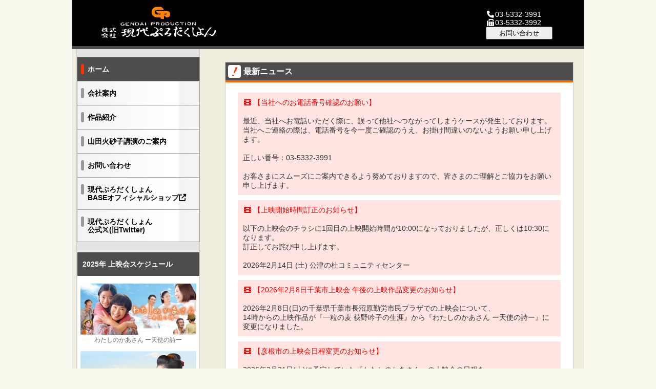

--- FILE ---
content_type: text/html; charset=UTF-8
request_url: https://gendaipro.jp/
body_size: 48582
content:
<!DOCTYPE HTML>
<html lang="ja">

<head>
  <!--<meta charset="UTF-8">-->
  <meta http-equiv="Content-Type" content="text/html; charset=UTF-8" />
  <!-- ↓ページタイトル↓ -->
  <title>現代ぷろだくしょん</title>

  <!-- ↓検索エンジン用ここから↓ -->
  <meta name="Description"
    content="現代ぷろだくしょんは全国で映画の上映を行っております。その他にも全国各地ホール・学校での上映・講演実績も豊富です。ご不明な点、ご質問等ございましたらお気軽にご連絡下さい。最新作『わたしのかあさん ー天使の詩ー』">
  <meta name="Keywords"
    content="映画,はだしのゲン,母,小林多喜二の母の物語,山本慈昭,望郷の鐘,満蒙開拓団,明日の希望,高江常男,大地の詩,留岡幸助,筆子その愛,石井のおとうさん,石井十次,エンジェルがとんだ日,上映,山田典吾,山田火砂子,蟹工船,村八分,燃える上海,芸者秀駒,真夏の暗黒,夜の鼓,太陽を射るもの,日本の海野歌,ベトナム平和へのたたかい,ハンザキ大明神,太陽の詩,春男の翔んだ空,茗荷村見聞記,山下清,裸の大将放浪記,ユッコの贈りもの,もうひとつの少年期,白い町ヒロシマ,ママ、ごめんねーあっこちゃんの日記ー,死線を越えて,賀川豊彦,一粒の麦の生涯,荻野吟子,われ弱ければ矢嶋楫子伝,矢嶋楫子">
  <!-- ↑検索エンジン用ここまで↑-->
  <link rel="stylesheet" href="common/css/font-awesome.min.css">
  <!--<link rel="stylesheet" href="https://use.fontawesome.com/releases/v5.15.2/css/all.css"
    integrity="sha384-vSIIfh2YWi9wW0r9iZe7RJPrKwp6bG+s9QZMoITbCckVJqGCCRhc+ccxNcdpHuYu" crossorigin="anonymous">-->
  <link rel="stylesheet" href="https://cdnjs.cloudflare.com/ajax/libs/font-awesome/6.5.1/css/all.min.css" integrity="sha512-DTOQO9RWCH3ppGqcWaEA1BIZOC6xxalwEsw9c2QQeAIftl+Vegovlnee1c9QX4TctnWMn13TZye+giMm8e2LwA==" crossorigin="anonymous" referrerpolicy="no-referrer" />
  <link rel="stylesheet" href="common/css/modaal.min.css">
  <link rel="stylesheet" href="common/css/common.css" type="text/css">
  <link rel="stylesheet" href="common/css/index.css" type="text/css">
  <link rel="stylesheet" href="common/css/style_screening.css" type="text/css">
  <script type="text/javascript" src="common/js/jquery.min.js"></script>
  <script type="text/javascript" src="common/js/jquery.flatheights.js"></script>
  <script type="text/javascript" src="common/js/modaal.min.js"></script>
  <script src="common/js/common.js"></script>
  <script>
    jQuery(function () {
      $('#pickUp article').flatHeights();
    });
  </script>
  <!-- ↓テーブルの行ごとリンクをクリック↓ -->
  <script>
    jQuery(function ($) {

      //data-hrefの属性を持つtrを選択しclassにclickableを付加
      $('tr[data-href]').addClass('clickable')

        //クリックイベント
        .click(function (e) {

          //e.targetはクリックした要素自体、それがa要素以外であれば
          if (!$(e.target).is('a')) {

            //その要素の先祖要素で一番近いtrの
            //data-href属性の値に書かれているURLに遷移する
            window.location = $(e.target).closest('tr').data('href');
          }
        });
    });

  </script>
  <style>
    .bokyo-img:hover {
      opacity: 0.6;
    }

    .haha-img a img:hover {
      opacity: 0.6;
    }

    .flex {
      display: flex;
      flex-wrap: wrap;
      justify-content: center;
    }

    #release-haha img {
      width: 670px;
    }

    #release-haha article {
      margin-bottom: 15px;
      color: #333;
      padding: 10px;
    }

    #release-haha article p {
      color: #333;
    }

    .hahaLogo {
      width: 90%;
      max-width: 960px;
    }
  </style>
  <!--[if lt IE 9]>
<script src="common/js/html5shiv.js"></script>
<![endif]-->
  <!-- Global site tag (gtag.js) - Google Analytics -->
  <script async src="https://www.googletagmanager.com/gtag/js?id=UA-149596923-1"></script>
  <script>
    window.dataLayer = window.dataLayer || [];
    function gtag() { dataLayer.push(arguments); }
    gtag('js', new Date());

    gtag('config', 'UA-149596923-1');
  </script>

</head>

<body id="top">
  <script>
    (function (i, s, o, g, r, a, m) {
      i['GoogleAnalyticsObject'] = r;
      i[r] = i[r] || function () {
        (i[r].q = i[r].q || []).push(arguments)
      }, i[r].l = 1 * new Date();
      a = s.createElement(o),
        m = s.getElementsByTagName(o)[0];
      a.async = 1;
      a.src = g;
      m.parentNode.insertBefore(a, m)
    })(window, document, 'script', 'https://www.google-analytics.com/analytics.js', 'ga');

    ga('create', 'UA-76819050-1', 'auto');
    ga('send', 'pageview');
  </script>
  <div id="fb-root"></div>
  <script>
    (function (d, s, id) {
      var js, fjs = d.getElementsByTagName(s)[0];
      if (d.getElementById(id)) return;
      js = d.createElement(s);
      js.id = id;
      js.src = "//connect.facebook.net/ja_JP/sdk.js#xfbml=1&version=v2.3";
      fjs.parentNode.insertBefore(js, fjs);
    }(document, 'script', 'facebook-jssdk'));
  </script>
  <noscript>
    <p id="noscript">このWebサイトはJavaScriptを使用しています。
      <!--[if lt IE 9]><br>
Internet Explorer 7／8をお使いの方はJavaScriptをオンにしてご覧ください。<![endif]-->
    </p>
  </noscript>

      <header>
        <!-- ↓ロゴ画像↓ -->
        <h1><a href="index.html"><img src="img/logo2113-Opt-Opt.gif" alt="Gendai Production" width="242" height="79"></a></h1>

        <!-- ↓キャッチコピー↓ -->
        <p><i class="fa fa-fw fa-phone "></i>03-5332-3991
            <br>
            <i class="fa fa-fw fa-fax "></i>03-5332-3992
            <br>
            <a href="contacts.html">
                <button>お問い合わせ</button>
            </a>
        </p>
    </header>
  <div id="contents">

    <!-- ↓最新ニュースここから↓ -->
    <section id="new_news">
      <!-- ↓↓ニュースの見出し↓↓ -->
      <h1>最新ニュース</h1>
      <!-- ↓↓ニュースの説明↓↓ -->
      <p style="color: #333; background-color: #FFE4E1; padding: 10px; width: 90%;"><span style="color: #ee0000;"><i
          class="fa fa-fw fa-film fa-fw"></i> 【当社へのお電話番号確認のお願い】</span><br><br>
         最近、当社へお電話いただく際に、誤って他社へつながってしまうケースが発生しております。<br>
        当社へご連絡の際は、電話番号を今一度ご確認のうえ、お掛け間違いのないようお願い申し上げます。<br><br>
        正しい番号：03-5332-3991<br><br>
        お客さまにスムーズにご案内できるよう努めておりますので、皆さまのご理解とご協力をお願い申し上げます。
      </p>
      <p style="color: #333; background-color: #FFE4E1; padding: 10px; width: 90%;"><span style="color: #ee0000;"><i
          class="fa fa-fw fa-film fa-fw"></i> 【上映開始時間訂正のお知らせ】</span><br><br>
          以下の上映会のチラシに1回目の上映開始時間が10:00になっておりましたが、正しくは10:30になります。<br>
          訂正してお詫び申し上げます。<br><br>
          2026年2月14日 (土) 公津の杜コミュニティセンター<br>
      </p>
      <p style="color: #333; background-color: #FFE4E1; padding: 10px; width: 90%;"><span style="color: #ee0000;"><i
          class="fa fa-fw fa-film fa-fw"></i> 【2026年2月8日千葉市上映会 午後の上映作品変更のお知らせ】</span><br><br>
          2026年2月8日(日)の千葉県千葉市長沼原勤労市民プラザでの上映会について、<br>
          14時からの上映作品が『一粒の麦 荻野吟子の生涯』から『わたしのかあさん ー天使の詩ー』に変更になりました。
          <br>
      </p>
      <p style="color: #333; background-color: #FFE4E1; padding: 10px; width: 90%;"><span style="color: #ee0000;"><i
          class="fa fa-fw fa-film fa-fw"></i> 【彦根市の上映会日程変更のお知らせ】</span><br><br>
          2026年2月21日(土)に予定していた『わたしのかあさん』の上映会の日程を<br>
          2026年5月8日(金)に変更いたしました。会場と上映時間の変更はございません。
          <br>
      </p>
      <!--<p style="color: #333; background-color: #FFE4E1; padding: 10px; width: 90%;"><span style="color: #ee0000;"><i
          class="fa fa-fw fa-film fa-fw"></i> 【『わたしのかあさん ー天使の詩ー』製作協力券のご利用期限について】</span><br><br>
          『わたしのかあさん ー天使の詩ー』製作協力券をご購入いただいたお客様へ<br><br>
          『わたしのかあさん ー天使の詩ー』製作協力券のご利用期限は券に印刷されている通り発行から原則1年となっておりますが、弊社代表の急逝等による社内事情により、特別にご利用期限を2025年4月30日まで延長いたしました。<br>ご利用期限内でのご鑑賞をお願いいたします。          
      </p>-->
      <p style="color: #ee0000; background-color: #FFE4E1; padding: 10px; width: 90%;"><i
          class="fa fa-fw fa-film fa-fw"></i> 【映画『わたしのかあさん ー天使の詩ー』全国共通前売券の販売について】<br><br>
        <a href="https://gendaipro.official.ec/items/77981263" target="_blank" "IE=edge" rel="noopener">弊社のBASEオフィシャルショップ</a>にて販売しております。
      </p>
      <p style="color: #333; background-color: #FFE4E1; padding: 10px; width: 90%;"><span style="color: #00008B;"><i
          class="fa fa-fw fa-film fa-fw"></i> 【東京新聞・朝日新聞に山田火砂子監督の追悼記事が掲載されました】</span><br><br>
          2025年4月11日付『東京新聞』に山田火砂子監督の追悼記事が掲載されました。<br><br>
        <a href="https://www.tokyo-np.co.jp/article/397574" target="_blank" "IE=edge" rel="noopener">苛烈な空襲を生き延び、多くの社会派映画を…山田火砂子監督が生前語った使命感　「やっぱり語り継がなきゃ」</a><br><br>
        2025年5月10日付『朝日新聞』に山田火砂子監督の追悼記事が掲載されました。<br><br>
        <a href="https://www.asahi.com/articles/DA3S16211474.html?iref=pc_rensai_long_51_article" target="_blank" "IE=edge" rel="noopener">（惜別）山田火砂子さん　映画監督</a><br><br>
      </p>
        <!--<p style="color: #ee0000; background-color: #FFE4E1; padding: 10px; width: 90%;"><i
          class="fa fa-fw fa-film fa-fw"></i>
        【映画『わたしのかあさん ー天使の詩ー』完成披露試写会@中野ZERO】</p>
        <div class="mymom_inner">
          <figure class="mymom_img">
            <a href="common/img/preview240202_01.png" class="gallery"><img src="common/img/preview240202_01.png" width="100%" height="auto" alt="試写会画像"></a><br>
            <a href="common/img/preview240202_02.png" class="gallery"><img src="common/img/preview240202_02.png" width="100%" height="auto" alt="試写会画像"></a><br>
            <figcaption>※画像をクリックすると拡大します</figcaption>
          </figure>
          <p class="mymom_text">
            新作映画『わたしのかあさん ー天使の詩ー』の完成披露試写会が2024年2月2日に東京都・なかのZERO小ホールにて行われました。<br><br>
            山田火砂子監督やキャストの寺島しのぶさん、常盤貴子さん、落井実結子さん、東ちづるさん、山田邦子さん、窪塚俊介さん、小倉蒼蛙さん、磯村みどりさん、松木路子さん、町田萌香さん、棚橋美紀さん、神谷たえさんら俳優陣や、作品にも出演した障害のある子どもたちや出演者が登壇しました。<br><br>
            10:30、14:30、18:30の計3回の上映で1000人を超えるお客様にご来場いただき、盛況のうちに完成披露試写会を終えることができました。<br>
            この場を借りて厚く御礼申し上げます。
          </p>
        </div>-->
      <p style="color: #00008B; background-color: #FFE4E1; padding: 10px; width: 90%;"><i
          class="fa fa-fw fa-film fa-fw"></i>
        【2026年1月の関東地方の上映会のお知らせ】<br><br>
        作品表示なし:新作『わたしのかあさん ー天使の詩ー』<br><br>
        1月29日(木) 埼玉県さいたま市 レイボックホール(市民会館おおみや)<br>
        10:30〜/14:00〜<br><br>
        1月31日(土) 栃木県足利市 あしかがフラワーパークプラザ(足利市民プラザ)小ホール<br>
        10:30〜/14:00〜<br><br>
        開場は上映開始30分前を予定しております。<br><br>
      </p>
      <p style="color: #00008B; background-color: #FFE4E1; padding: 10px; width: 90%;"><i
          class="fa fa-fw fa-film fa-fw"></i>
        【2026年2月の関東地方の上映会のお知らせ】<br><br>
        作品表示なし:新作『わたしのかあさん ー天使の詩ー』<br><br>
        2月1日(日) 群馬県富岡市 富岡市生涯学習センター ホール<br>
        10:30〜/14:00〜<br><br>
        2月3日(火) 東京都荒川区 日暮里サニーホール コンサートサロン<br>
        10:30〜/14:00〜<br><br>
        2月6日(金) 神奈川県横浜市 吉野町市民プラザ4階ホール<br>
        10:30〜/14:00〜<br><br>
        2月8日(日) 千葉県千葉市 長沼原勤労市民プラザ 多目的ホール<br>
        10:30〜/14:00〜<span style="color: #ee0000;">『わたしのかあさん』
        (※『一粒の麦』から変更になりました。)</span><br><br>
        2月11日(水・祝) 千葉県千葉市 幕張勤労市民プラザ 多目的ホール<br>
        10:30〜/14:00〜<br><br>
        2月14日(土) 千葉県成田市 公津の杜コミュニティセンター<br>
        MORI×MORIホール(多目的ホール)<br>
        10:30〜/14:00〜<br><br>
        2月18日(水) 東京都あきる野市 トラストルピア(あきる野ルピア)ルピアホール<br>
        10:30〜/14:00〜<br><br>
        2月21日(土) 神奈川県三浦市 三浦市民ホール(三崎フィッシャリーナ・ウォーフうらり)<br>
        10:30〜/14:00〜<br><br>
        2月23日(月・祝) 埼玉県本庄市 本庄ガスECOはにぽんプラザ 多目的ホール<br>
        10:30〜/14:00〜<br><br>
        2月28日(土) 千葉県旭市 千葉県東総文化会館 小ホール<br>
        10:30〜/14:00〜<br><br>
        開場は上映開始30分前を予定しております。<br><br>
      </p>
      <p style="color: #00008B; background-color: #FFE4E1; padding: 10px; width: 90%;"><i
          class="fa fa-fw fa-film fa-fw"></i>
        【2026年3月の関東地方の上映会のお知らせ】<br><br>
        作品表示なし:新作『わたしのかあさん ー天使の詩ー』<br><br>
        3月3日(火) 東京都江東区 亀戸文化センター 大研修室<br>
        10:30〜/14:00〜<br><br>
        3月11日(水) 東京都杉並区 座・高円寺 (杉並区立杉並芸術会館) 阿波おどりホール<br>
        10:30〜/14:00〜<br><br>
        3月16日(月) 東京都江東区 深川江戸資料館 レクホール<br>
        10:30〜/14:00〜<br><br>
        3月26日(木) 東京都渋谷区 YCC代々木八幡コミュニティセンター<br>
        10:30〜/14:00〜<br><br>
        開場は上映開始30分前を予定しております。<br><br>
      </p>
      <p style="color: #00008B; background-color: #FFE4E1; padding: 10px; width: 90%;"><i
          class="fa fa-fw fa-film fa-fw"></i>
        【三重県松阪市・伊勢市 **新作『わたしのかあさん ー天使の詩ー』上映会**のお知らせ】<br><br>
        2026年3月7日(土)と8日(土)に三重県松阪市と伊勢市で上映会をいたします。<br><br>
        3月7日(土) 松阪市 農業屋コミュニティ文化センター ホール<br>
        10:30〜/14:00〜<br><br>
        3月8日(土) 伊勢市ハートプラザみその 多目的ホール<br>
        10:30〜/14:00〜<br><br>
        開場は上映開始30分前を予定しております。<br><br>
      </p>
      <p style="color: #00008B; background-color: #FFE4E1; padding: 10px; width: 90%;"><i
          class="fa fa-fw fa-film fa-fw"></i>
        【長野県駒ヶ根市・岡谷市・上田市 **新作『わたしのかあさん ー天使の詩ー』上映会**のお知らせ】<br><br>
        2026年3月20日(金)〜22日(日)に長野県駒ヶ根市と岡谷市と上田市で上映会をいたします。<br><br>
        3月20日(金) 駒ヶ根市地域交流センター(赤穂公民館) ホール(講堂)<br>
        10:30〜/14:00〜<br><br>
        3月21日(土) 岡谷市文化会館(カラノホール) 小ホール<br>
        10:30〜/14:00〜<br><br>
        3月22日(日) 上田市交流文化芸術センター(サントミューゼ) 小ホール<br>
        10:30〜/14:00〜<br><br>
        開場は上映開始30分前を予定しております。<br><br>
      </p>
      <p style="color: #00008B; background-color: #FFE4E1; padding: 10px; width: 90%;"><i
          class="fa fa-fw fa-film fa-fw"></i>
        【三重県鈴鹿市・四日市市 **新作『わたしのかあさん ー天使の詩ー』上映会**のお知らせ】<br><br>
        2026年3月28日(土)と29日(日)に三重県鈴鹿市と四日市市で上映会をいたします。<br><br>
        3月28日(土) 鈴鹿市労働福祉会館 大会議室<br>
        10:00〜/13:00〜<br><br>
        3月29日(日) 四日市地域総合会館 あさけプラザ ホール<br>
        10:30〜/14:00〜<br><br>
        開場は上映開始30分前を予定しております。<br><br>
      </p>
      <p style="color: #00008B; background-color: #FFE4E1; padding: 10px; width: 90%;"><i
          class="fa fa-fw fa-film fa-fw"></i>
        【愛知県名古屋市・岐阜県大垣市 **新作『わたしのかあさん ー天使の詩ー』上映会**のお知らせ】<br><br>
        2026年4月4日(土)と5日(日)に愛知県名古屋市と岐阜県大垣市で上映会をいたします。<br><br>
        4月4日(土) 愛知県名古屋市 港文化小劇場 ホール<br>
        10:30〜/14:00〜<br><br>
        4月5日(日) 岐阜県大垣市 ソフトピアジャパンセンター セミナーホール<br>
        10:30〜/14:00〜<br><br>
        開場は上映開始30分前を予定しております。<br><br>
      </p>
      <p style="color: #00008B; background-color: #FFE4E1; padding: 10px; width: 90%;"><i
          class="fa fa-fw fa-film fa-fw"></i>
        【石川県金沢市の上映会のお知らせ】<br><br>
        2026年4月10日(金)〜12日(日)に石川県金沢市で上映会をいたします。<br><br>
        4月10日(金) 金沢市アートホール<br>
        10:30〜『われ弱ければ 矢嶋楫子伝』/14:00〜『わたしのかあさん ー天使の詩ー』<br><br>
        4月11日(土) 金沢市アートホール<br>
        10:30〜『わたしのかあさん ー天使の詩ー』/14:00〜『一粒の麦 荻野吟子の生涯』<br><br>
        4月12日(日) 金沢市アートホール<br>
        10:30〜『わたしのかあさん ー天使の詩ー』/14:00〜『われ弱ければ 矢嶋楫子伝』<br><br>
        開場は上映開始30分前を予定しております。<br><br>
      </p>
      <p style="color: #00008B; background-color: #FFE4E1; padding: 10px; width: 90%;"><i
          class="fa fa-fw fa-film fa-fw"></i>
        【島根県出雲市・松江市 **新作『わたしのかあさん ー天使の詩ー』上映会**のお知らせ】<br><br>
        2026年4月17日(金)〜19日(日)に島根県出雲市と松江市で上映会をいたします。<br><br>
        4月17日(金) 松江市 松江市市民活動センター 交流ホール<br>
        14:00〜<br><br>
        4月18日(土) 出雲市 ビッグハート出雲 白のホール<br>
        10:30〜/14:00〜<br><br>
        4月19日(日) 松江市 島根県立産業交流会館 くにびきメッセ 小ホール<br>
        10:30〜/14:00〜<br><br>
        開場は上映開始30分前を予定しております。<br><br>
      </p>
      <p style="color: #00008B; background-color: #FFE4E1; padding: 10px; width: 90%;"><i
          class="fa fa-fw fa-film fa-fw"></i>
        【2026年4月以降の関東地方の上映会のお知らせ】<br><br>
        作品表示なし:新作『わたしのかあさん ー天使の詩ー』<br><br>
        4月1日(水) 東京都新宿区 新宿区立新宿文化センター 小ホール<br>
        14:00〜<br><br>
        4月23日(木) 東京都江戸川区 葛西区民館 ホール<br>
        10:30〜/14:00〜<br><br>
        4月25日(土) 栃木県鹿沼市 かぬまケーブルテレビホール(鹿沼市民文化センター) 小ホール<br>
        10:30〜/14:00〜<br><br>
        4月28日(火) 東京都杉並区 久我山会館 ホール<br>
        10:30〜/14:00〜『母 小林多喜二の母の物語』<br><br>
        5月23日(土) 東京都国立市 FSXホール (くにたち市民芸術小ホール) ホール<br>
        10:30〜/14:00〜<br><br>
        開場は上映開始30分前を予定しております。<br><br>
      </p>
      <p style="color: #00008B; background-color: #FFE4E1; padding: 10px; width: 90%;"><i
          class="fa fa-fw fa-film fa-fw"></i>
        【滋賀県彦根市・愛知県名古屋市・岐阜県多治見市 **新作『わたしのかあさん ー天使の詩ー』上映会**のお知らせ】<br><br>
        2026年5月8日(金)〜10日(日)に滋賀県彦根市と愛知県名古屋と岐阜県多治見市で上映会をいたします。<br><br>
        5月8日(金) 滋賀県彦根市 ひこね市文化プラザ メッセホール<br>
        (※2月21日から変更になりました。)<br>
        10:30〜/14:00〜<br><br>
        5月9日(土) 愛知県名古屋市 西文化小劇場 ホール<br>
        10:30〜/14:00〜<br><br>
        5月10日(日) 岐阜県多治見市 ヤマカまなびパーク 多治見市学習館 多目的ホール<br>
        10:30〜/14:00〜<br><br>
        開場は上映開始30分前を予定しております。<br><br>
      </p>
      <p style="color: #00008B; background-color: #FFE4E1; padding: 10px; width: 90%;"><i
          class="fa fa-fw fa-film fa-fw"></i>
        【山形県酒田市・天童市 **新作『わたしのかあさん ー天使の詩ー』上映会**のお知らせ】<br><br>
        2026年5月16日(土)と17日(日)に山形県酒田市と天童市で上映会をいたします。<br><br>
        5月16日(土) 酒田市 希望ホール(酒田市民会館) 小ホール<br>
        10:30〜/14:00〜<br><br>
        5月17日(日) 天童市 天童市市民会館 ホール<br>
        10:30〜/14:00〜<br><br>
        開場は上映開始30分前を予定しております。<br><br>
      </p>
      <p style="color: #00008B; background-color: #FFE4E1; padding: 10px; width: 90%;"><i
          class="fa fa-fw fa-film fa-fw"></i>
        【愛知県春日井市・静岡県浜松市 **新作『わたしのかあさん ー天使の詩ー』上映会**のお知らせ】<br><br>
        2026年5月30日(土)と31日(日)に愛知県春日井市と静岡県浜松市で上映会をいたします。<br><br>
        5月30日(土) 愛知県春日井市 文化フォーラム春日井 視聴覚ホール<br>
        10:30〜/14:00〜<br><br>
        5月31日(日) 静岡県浜松市 浜松市浜北文化センター 大会議室<br>
        14:00〜<br><br>
        開場は上映開始30分前を予定しております。<br><br>
      </p>
      <p style="color: #00008B; background-color: #FFE4E1; padding: 10px; width: 90%;"><i
          class="fa fa-fw fa-film fa-fw"></i>
        【長野県長野市・小諸市 **新作『わたしのかあさん ー天使の詩ー』『大地の詩』上映会**のお知らせ】<br><br>
        2026年6月6日(土)・7日(日)に長野県長野市と小諸市で上映会をいたします。<br><br>
        6月6日(土) 長野市芸術館 アクトスペース<br>
        10:30〜『わたしのかあさん』/14:00〜『大地の詩』<br><br>
        6月7日(日) 小諸市市民交流センター ステラホール<br>
        10:30〜『わたしのかあさん』/14:00〜『わたしのかあさん』<br><br>
        開場は上映開始30分前を予定しております。<br><br>
      </p>
      <p style="color: #00008B; background-color: #FFE4E1; padding: 10px; width: 90%;"><i
          class="fa fa-fw fa-film fa-fw"></i>
        【愛知県名古屋市・安城市・みよし市 **新作『わたしのかあさん ー天使の詩ー』上映会**のお知らせ】<br><br>
        2026年6月26日(金)〜28日(日)に愛知県名古屋市・安城市・みよし市で上映会をいたします。<br><br>
        6月26日(金) 名古屋市 瑞穂文化小劇場 ホール<br>
        10:30〜/14:00〜<br><br>
        6月27日(土) 安城市 アンフォーレ ホール<br>
        10:30〜/14:00〜<br><br>
        6月28日(日) みよし市 カネヨシプレイス(みよし市勤労文化会館) レセプションホール<br>
        10:30〜/14:00〜<br><br>
        開場は上映開始30分前を予定しております。<br><br>
      </p>
      <p style="color: #00008B; background-color: #FFE4E1; padding: 10px; width: 90%;"><i
          class="fa fa-fw fa-film fa-fw"></i>
        【福井県福井市 **新作『わたしのかあさん ー天使の詩ー』上映会**のお知らせ】<br><br>
        2026年7月11日(土)と12日(日)に福井県福井市と敦賀市で上映会をいたします。<br><br>
        7月11日(土) 福井市 にぎわい交流施設 ハピリンホール<br>
        10:30〜/14:00〜<br><br>
        7月12日(日) 敦賀市 プラザ萬象 小ホール<br>
        10:30〜/14:00〜<br><br>
        開場は上映開始30分前を予定しております。<br><br>
      </p>
      <p style="color: #00008B; background-color: #FFE4E1; padding: 10px; width: 90%;"><i
          class="fa fa-fw fa-film fa-fw"></i>
        【宮城県石巻市 **新作『わたしのかあさん ー天使の詩ー』上映会**のお知らせ】<br><br>
        2026年8月1日(土)に宮城県石巻市で上映会をいたします。<br><br>
        8月1日(土) マルホンまきあーとテラス(石巻市複合文化施設) 小ホール<br>
        10:30〜/14:00〜<br><br>
        開場は上映開始30分前を予定しております。<br><br>
      </p>
      <p style="color: #00008B; background-color: #FFE4E1; padding: 10px; width: 90%;"><i
          class="fa fa-fw fa-film fa-fw"></i>
        【福島県福島市 **新作『わたしのかあさん ー天使の詩ー』上映会**のお知らせ】<br><br>
        2026年8月22日(土)に福島県福島市で上映会をいたします。<br><br>
        8月22日(土) ふくしん夢の音楽堂 (福島市音楽堂) 小ホール<br>
        10:30〜/14:00〜<br><br>
        開場は上映開始30分前を予定しております。<br><br>
      </p>
      <p style="color: #00008B; background-color: #FFE4E1; padding: 10px; width: 90%;"><i
          class="fa fa-fw fa-film fa-fw"></i>
        【宮城県多賀城市 **新作『わたしのかあさん ー天使の詩ー』上映会**のお知らせ】<br><br>
        2026年8月23日(日)に宮城県多賀城市で上映会をいたします。<br><br>
        8月23日(日) 多賀城市民会館(多賀城市文化センター内) 小ホール<br>
        10:30〜/14:00〜<br><br>
        開場は上映開始30分前を予定しております。<br><br>
      </p>
      <p style="color: #00008B; background-color: #FFE4E1; padding: 10px; width: 90%;"><i
          class="fa fa-fw fa-film fa-fw"></i>
        【愛知県名古屋市上映会のお知らせ】<br><br>
        2026年10月31日(土)に愛知県名古屋市で上映会をいたします。<br><br>
        10月31日(土) 名古屋市南文化小劇場 ホール<br>
        10:30〜『われ弱ければ 矢嶋楫子伝』/14:00〜『一粒の麦 荻野吟子の生涯』<br><br>
        開場は上映開始30分前を予定しております。<br><br>
      </p>
      <!--
      <p style="color: #00008B; background-color: #FFE4E1; padding: 10px; width: 90%;"><i
          class="fa fa-fw fa-film fa-fw"></i>
        【映画『一粒の麦　荻野吟子の生涯』上映用DVD・ブルーレイ貸し出しのご案内】<br><br>
        映画『一粒の麦　荻野吟子の生涯』の上映会を皆様の手で企画しませんか？<br>
        自治体・公共機関等で上映会を企画してみませんか？<br>
        初めての方も、お気軽にお問い合わせください。<br>
        <a href="https://www.gendaipro.jp/contacts.html" target="_blank" rel=”noopener”>現代ぷろだくしょんお問い合わせフォーム</a><br><br>
      </p>-->
      <!-- ↑↑最新ニュース↑↑ -->
    </section>
    

    <!-- ↓ニュースここから↓ -->
    <section id="news">
      <!-- ↓↓ニュースの見出し↓↓ -->
      <h1>映画出張上映及びフィルム貸出し
        <!-- ↓↓ニュースの説明↓↓ -->
        <small></small>
      </h1>
      <h2><i class="fa fa-video-camera fa-fw"></i>&nbsp;映画の出張上映</h2>
      <div class="jyouei"> <img src="img/jyouei.jpg" width="300" alt="望郷の鐘"> <img src="img/jyouei_2.jpg" width="300"
          alt="望郷の鐘"> </div>
      <!--jyouei-->
      <p><i class="fa fa-fw fa-film fa-fw"></i>
        &nbsp;現代ぷろだくしょんは全国で映画の自主上映を行っております。その他にも全国各地ホール・学校での上映・講演実績も豊富です。ご不明な点、ご質問等ございましたらお気軽にご連絡下さい。
        <br>
        <br> 上映用BD/DVD/35mm/16mm/の貸出を致しております。 <small>(DVDの貸出料金はフィルムと同じです！<a
            href="contacts.html">詳しくはコチラからお問い合わせ下さい</a>)</small>
        <br> ご予算等はご相談に応じますのでお気軽にご連絡下さい。
      </p>
      <!-- ↓↓上映・貸出↓↓ -->
      <div id="rent">
        <div class="inner">
          <article class="rent">
            <a href="angel.html">
              <div><img src="img/angeltop.jpg" alt="エンジェルがとんだ日" height="120"></div>
              <h2>エンジェルがとんだ日</h2>
              <p>スタンダード　８０分　アニメ
                <br> 【推薦】
                <br> 厚生省中央児童福祉審議会
                <br> 優秀映画鑑賞会
                <br> 日本PTA全国協議会
                <br> 全日本手をつなぐ育成会
                <br> 東京都公立保育園研究会
                <br> 中央青少年団体連絡協議会
              </p>
            </a>
          </article>
          <article class="rent">
            <a href="juji/">
              <h2>石井のおとうさんありがとう</h2>
              <div>
                <div style="display:block;"><img src="img/ishii.jpg" height="120" alt="石井のおとうさんありがとう"></div>
                <p>スタンダード　１１１分
                  <br> 平成１７年度児童福祉文化賞受賞
                  <br> 厚生労働省社会保障審議会特別推薦児童福祉文化財
                  <br> 第十四回日本映画批評家大賞主演男優賞受賞（松平　健）
                  <br> 【推薦】
                  <br> 日本映画ペンクラブ、日本PTA全国協議会、青少年育成国民会議、青少年映画審議会、日本YMCA同盟、東京都知事推薦キリスト教視聴覚センター、シグニス
                  ジャパン（カトリックメディア協議会）、カトリック中央協議会広報部
                  <br> 【後援】
                  <br> 全国社会福祉協議会、全国児童養護施設協議会、日本知的障害福祉協会、全日本手をつなぐ育成会、東京都知的障害者育成会、全日本知的障害者養護学校PTA連合会
                </p>
              </div>
            </a>
          </article>
          <article class="rent">
            <a href="fudeko/">
              <div><img src="img/fudeko.jpg" height="120" alt="筆子・その愛"></div>
              <h2>筆子・その愛-天使のピアノ-</h2>
              <p>スタンダード　119分
                <br> 平成１９年度厚生労働省児童福祉文化賞受賞
                <br> 文部省選定
                <br> 厚生労働省社会保障審議会特別推薦児童福祉文化財
                <br> 日本PTA全国協議会特別推薦
                <br> 【推薦】
                <br> 日本ペンクラブ青少年映画審議会、東京都知事推薦、カトリック中央協議会広報部
                <br>
                【後援】全日本手をつなごう育成会、東京都知的障害者育成会、日本知的障害者福祉協会、心身障害児福祉財団　全国重症心身障害児(者)を守る会、日本ダウン症協会、日本てんかん協会、全国肢体不自由児・者　父母の会連合会、日本知的障害福祉連盟、日本自閉症協会、石井祈念友愛社、きょうされん、全国知的障害養護学校PTA連合会、全日本特別支援教育研究連盟、全国特別支援教育推薦連盟、佐賀県知的障害者福祉協会、全国障害者とともに歩む兄弟姉妹の会、日本障害者協議会、津田塾会、立教学院、立教女学院、香蘭女学院、長崎純心大学、日本聖公会社会福祉連盟、啓明学園（協力）
              </p>
            </a>
          </article>
          <article class="rent">
            <a href="tomeoka/"> <img src="img/daichinouta.jpg" width="150" alt="大地の詩">
              <h2>大地の詩</h2>
              <p>スタンダード　116分
                <br> 平成２３年度児童福祉文化賞特別部門受賞　山田　火砂子
                <br> 日本PTA全国協議会特薦
                <br> 【推薦】
                <br> 厚生労働省社会保障審議会、年少者映画審議会、東京都知事推薦、日本映画ペンクラブ、カトリック中央協議会・広報
                <br> 【後援】
                北海道、岡山県、矯正協会、日本更生保護協会、全国保護司連盟、全国更生保護法人連盟、日本更生保護女性連盟、日本BBS連盟、全国就労支援事業者機構、全国社会福祉協議会、全国教誨師連盟、全国児童自立支援施設協議会、全国児童養護施設協議会、全国里親会、岡山県児童養護施設協議会、北海道社会福祉協議会、石井記念友愛社、全日本手をつなぐ育成会、北海道手をつなぐ育成会、全日本中学校長会、賀川豊彦記念・松沢資料館、キワニス日本財団、カリヨン子どもセンター、日本YMCA同盟、キリスト教児童福祉連盟、北海道倶楽部、高梁学園、吉備国際大学、同志社大学
              </p>
            </a>
          </article>
        </div>
        <!--inner-->

        <div class="inner">
          <article class="rent">
            <a href="kibou/"> <img src="img/kibou.jpg" width="150" alt="明日の希望">
              <h2>明日の希望</h2>
              <p>スタンダード　82分
                <br> 平成２５年度児童福祉文化賞推薦/
                <br> 文部科学省選定/
                <br> 厚生労働省社会保障審議会特別推薦
                <br> 日本PTA全国協議会推薦
                <br> 【後援】
                <br>
                全国社会福祉協議会　全国社会就労センター協議会、日本セルプセンター、全国社会福祉協議会、全国身体障害者施設協議会、全国バリアフリー協議会、N・Eバンクミケルゼン記念財団北海道社会福祉協議会、北海道知的障害福祉協会、茨城県社会就労センター協議会、千葉県社会就労センター協議会、兵庫県社会就労センター協議会、広島県社会就労センター協議会、徳島県身体障害者連合会、佐賀県授産施設協議会、宮崎県社会就労センター協議会、熊本県授産施設協議会、鹿児島県授産施設協議会、九州授産施設協議会、沖縄県セルプセンター
              </p>
            </a>
          </article>
          <article class="rent">
            <a href="bokyo_new/index_top.html"> <img src="img/boukyou.jpg" width="150" alt="望郷の鐘">
              <h2>望郷の鐘-満蒙開拓団の落日-</h2>
              <p>スタンダード　102分
                <br> 戦後７０周年平和祈念映画
                <br> 日本PTA全国協議会特別推薦
                <br> 長野県社会福祉審議会児童福祉専門分科会推薦
                <br>
              </p>
            </a>
          </article>
        </div>
        <!--inner-->
      </div>
      <!--#rent-->

      <div class="align_right" style="padding: 10px 30px;"><i class="fa fa-fw fa-phone"></i>03-5332-3991
        <br>
        <a href="contacts.html"><button>お問い合わせ</button></a>
      </div>
      <!-- ↓ページのはじめに戻るリンク↓ -->
      <!-- ↑↑上映・貸出ここまで↑↑ -->
    </section>

    <!-- ↓↓カンパ告知↓↓ -->

    <section id="release-haha">
      <!-- ↓↓カンパ告知↓↓ -->
      <h1>カンパのお願い</h1>
      <!-- ↓↓作品の説明↓↓ -->
      <p style="margin: 0 20px"><b>映画製作・普及活動のご協力のお願い</b><br><br>
        現代ぷろだくしょんは昭和２６年より映画を撮り続けている独立プロダクションです。</br>
        これからも良い映画を皆さまにお届けするために日々頑張ってまいります。</br>
        映画製作・普及活動にご協力をお願いいたします。<br><br>

        振込先</br>
        銀行名：ゆうちょ振替口座</br>
        記 号：00160-5</br>
        番 号：76785</br>
        口座名：現代ぷろだくしょん</br>
        ※他行等からのお振込みの場合は下記をご指定下さい。</br>
        銀行名：ゆうちょ銀行</br>
        預金種目：当座</br>
        店名（店番）： 〇一九（ゼロイチキュウ）店（019）</br>
        口座番号：0076785</p>
      <!-- ↓ページのはじめに戻るリンク↓ -->
      <p><a href="#top"><i class="fa fa-arrow-circle-up fa-2x align_right mt10"></i>
        </a></p>
    </section>

    <!-- ↓↓スタッフ募集告知↓↓ -->
    <section id="release-haha">
      <h1>スタッフ募集
        <!-- ↓↓作品の説明↓↓ -->
        <small><a href="contacts.html">お問い合せはこちら！</a></small>
      </h1>
      <p style="margin: 0 20px"><b>スタッフ募集</b><br><br>
        現代ぷろだくしょんでは映画の企画・製作・配給のスタッフを募集しております。</br>
        経験不問です。 ご興味がある方はお問い合わせフォームからお問い合わせ下さい。</br>
        映画好きな方、ご応募お待ちしています。</br>
        車の運転が出来る方歓迎。</br>
        電話番号は、03-5332-3991です。</br></br>

        また、インターン・見習い生、ボランティアスタッフも募集中です。</p>
      <div class="flex"></div>
      <!-- ↓ページのはじめに戻るリンク↓ -->
      <p><a href="#top"><i class="fa fa-arrow-circle-up fa-2x align_right mt10"></i>
        </a></p>
    </section>
  </div>
  </header>

  <!--contents-->

      <div id="navigation">
        <nav>
            <ul>
                <li><a href="index.html">ホーム</a>
                    <!-- ↓↓サブカテゴリー↓↓ -->
                </li>
                <li><a href="company.html">会社案内</a>
                    <ul>
                        <li><a href="company.html">会社概要</a> </li>
                        <li><a href="company.html#history">沿革</a> </li>
                    </ul>
                </li>
                <li><a href="products.html">作品紹介</a> </li>
                <li><a href="hisako.html">山田火砂子講演のご案内</a>
                    <ul>
                        <li><a href="hisako.html#intro">山田火砂子の紹介</a> </li>
                        <li><a href="hisako.html#lecture">講演会の実績</a> </li>
                    </ul>
                </li>
				<li><a href="contacts.html">お問い合わせ</a></li>
				<li><a href="https://gendaipro.official.ec/" target="_blank" rel=”noopener”>現代ぷろだくしょん<br>BASEオフィシャルショップ<i class="fas fa-external-link-alt"></i></a></li>
                <li><a href="https://twitter.com/Gendaipro?ref_src=twsrc%5Etfw" target="_blank" rel=”noopener”>現代ぷろだくしょん<br>公式<i class="fa-brands fa-x-twitter"></i>(旧Twitter)</a></li>
            </ul>
        </nav>
        <div class="side_schedule">
            <h4>2025年 上映会スケジュール</h4>
            <ul>
                <li>
                <a href="https://www.gendaipro.jp/mymom/theater.html" target="_blank" rel=”noopener”>
                    <figure>
                    <img src="common/img/mymom_sideBanner.jpg" alt="">
                    <figcaption><span class="blinking">新作&nbsp;</span>わたしのかあさん ー天使の詩ー</figcaption>
                    </figure>
                </a>
                </li>
                <li>
                <a href="https://www.gendaipro.jp/yajimakajiko/theatre.html" target="_blank" rel=”noopener”>
                    <figure>
                    <img src="common/img/wareyowa_sideBanner.jpg" alt="">
                    <figcaption>われ弱ければ 矢嶋楫子伝</figcaption>
                    </figure>
                </a>
                </li>
                <li>
                <a href="https://www.gendaipro.jp/ginko/theater.php" target="_blank" rel=”noopener”>
                    <figure>
                    <img src="common/img/ginko_sideBanner.jpg" alt="">
                    <figcaption>一粒の麦 荻野吟子の生涯</figcaption>
                    </figure>
                </a>
                </li>
                <li>
                <a href="https://www.gendaipro.jp/haha/schedule.php" target="_blank" rel=”noopener”>
                    <figure>
                    <img src="common/img/haha_sideBanner.jpg" alt="">
                    <figcaption>母 小林多喜二の母の物語</figcaption>
                    </figure>
                </a>
                </li>
                <li>
                <a href="https://www.gendaipro.jp/bokyo_new/schedule/schedule.html" target="_blank" rel=”noopener”>
                    <figure>
                    <img src="common/img/bokyo_sideBanner.jpg" alt="">
                    <figcaption>望郷の鐘 満蒙開拓団の落日</figcaption>
                    </figure>
                </a>
                </li>
                <li>
                    <a href="https://www.gendaipro.jp/fudeko/schedule.html" target="_blank" rel=”noopener”>
                        <figure>
                            <img src="common/img/fudeko_sideBanner.jpg" alt="">
                            <figcaption>筆子その愛-天使のピアノ</figcaption>
                        </figure>
                    </a>
                </li>
                <li>
                    <a href="https://www.gendaipro.jp/tomeoka/schedule.html" target="_blank" rel=”noopener”>
                        <figure>
                            <img src="common/img/daichi_sideBanner.jpg" alt="">
                            <figcaption>大地の詩-留岡幸助物語-</figcaption>
                        </figure>
                    </a>
                </li>
                <li>
                    <a href="https://www.gendaipro.jp/juji/schedule.html" target="_blank" rel=”noopener”>
                        <figure>
                            <img src="common/img/ishii_sideBanner.jpg" alt="">
                            <figcaption>石井のおとうさんありがとう</figcaption>
                        </figure>
                    </a>
                </li>
            </ul>
        </div>
        <!--<div class="side_tw">
          <p><a class="twitter-timeline" data-height="500" href="https://twitter.com/Gendaipro?ref_src=twsrc%5Etfw">Tweets by Gendaipro</a> <script async src="https://platform.twitter.com/widgets.js" charset="utf-8"></script></p>
        </div>-->    
        <div class="side_fb">
            <!--われ弱ければ-->
            <div class="fb-page" data-href="https://www.facebook.com/yajimakajiko/" data-tabs="timeline" data-width="238"
                data-small-header="true" data-adapt-container-width="true" data-hide-cover="true" data-show-facepile="false">
            </div>
            <!--一粒の麦-->
            <div style="margin-top: 10px">
                <div class="fb-page" data-href="https://www.facebook.com/oginoginko/" data-tabs="timeline" data-width="238"
                data-small-header="true" data-adapt-container-width="true" data-hide-cover="true" data-show-facepile="false">
                </div>
            </div>
            <!--母-->
            <div style="margin: 10px 0 0 0;">
                <div class="fb-page"
                data-href="https://m.facebook.com/%E4%B8%89%E6%B5%A6%E7%B6%BE%E5%AD%90%E5%8E%9F%E4%BD%9C%E6%AF%8D-%E5%B0%8F%E6%9E%97%E5%A4%9A%E5%96%9C%E4%BA%8C%E3%81%AE%E6%AF%8D%E3%81%AE%E7%89%A9%E8%AA%9E-1645613579013061/"
                data-tabs="timeline" data-width="238" data-small-header="true" data-adapt-container-width="true"
                data-hide-cover="true" data-show-facepile="false">
                </div>
            </div>
            <!--望郷の鐘-->
            <div style="margin: 10px 0 0 0;">
                <div class="fb-page"
                data-href="https://www.facebook.com/pages/%E6%98%A0%E7%94%BB%E6%9C%9B%E9%83%B7%E3%81%AE%E9%90%98%E3%83%BC%E6%BA%80%E8%92%99%E9%96%8B%E6%8B%93%E5%9B%A3%E3%81%AE%E8%90%BD%E6%97%A5%E3%83%BC%E4%B8%8A%E6%98%A0%E6%97%A5%E7%A8%8B%E6%9C%80%E6%96%B0%E6%83%85%E5%A0%B1/839196676145286"
                data-tabs="timeline" data-width="238" data-small-header="true" data-adapt-container-width="true"
                data-hide-cover="true" data-show-facepile="false">
                </div>
            </div>
            <!--地の塩-->
            <div style="margin: 10px 0 0 0;">
                <div class="fb-page" data-href="https://m.facebook.com/gunpei.yamamuro/?ref=bookmarks" data-tabs="timeline"
                data-width="238" data-small-header="true" data-adapt-container-width="true" data-hide-cover="true"
                data-show-facepile="false">
                </div>
            </div>
        </div>             
        <!-- ↑ナビゲーションここまで↑ -->
    </div>
    <footer>
        <!-- ↓コピーライト↓ -->
        <small>(C) 現代ぷろだくしょん Copyright (C) Gendai Production. All Rights Reserved. </small> </footer>
</body>


</html>

--- FILE ---
content_type: text/css
request_url: https://gendaipro.jp/common/css/common.css
body_size: 8348
content:
@charset "UTF-8";

/*全ページ共通
-----------------------------------------*/

* {
  margin: 0;
  padding: 0;
}

li {
  list-style: none;
}

a {
  text-decoration: none;
}

.clear {
  clear: both;
  display: block;
}

/*初期設定*/

mt10 {
  margin-top: 10px;
}

mt20 {
  margin-top: 20px;
}

mt30 {
  margin-top: 30px;
}

mt40 {
  margin-top: 40px;
}

mt50 {
  margin-top: 50px;
}

mt60 {
  margin-top: 60px;
}

mt70 {
  margin-top: 70px;
}

mt80 {
  margin-top: 80px;
}

mt90 {
  margin-top: 90px;
}

mb10 {
  margin-bottom: 10px;
}

mb20 {
  margin-bottom: 20px;
}

mb30 {
  margin-bottom: 30px;
}

mb40 {
  margin-bottom: 40px;
}

mb50 {
  margin-bottom: 50px;
}

mb60 {
  margin-bottom: 60px;
}

mb70 {
  margin-bottom: 70px;
}

mb80 {
  margin-bottom: 80px;
}

mb90 {
  margin-bottom: 90px;
}

ml10 {
  margin-left: 10px;
}

ml20 {
  margin-left: 20px;
}

ml30 {
  margin-left: 30px;
}

ml40 {
  margin-left: 40px;
}

ml50 {
  margin-left: 50px;
}

ml60 {
  margin-left: 60px;
}

ml70 {
  margin-left: 70px;
}

ml80 {
  margin-left: 80px;
}

ml90 {
  margin-left: 90px;
}

mr10 {
  margin-right: 10px;
}

mr20 {
  margin-right: 20px;
}

mr30 {
  margin-right: 30px;
}

mr40 {
  margin-right: 40px;
}

mr50 {
  margin-right: 50px;
}

mr60 {
  margin-right: 60px;
}

mr70 {
  margin-right: 70px;
}

mr80 {
  margin-right: 80px;
}

mr90 {
  margin-right: 90px;
}

/*初期設定*/

a img {
  border: none;
}

html {
  background: #f8f8ec;
  height: 100%;
}

body {
  font-size: 14px;
  color: #333;
  line-height: 1.2;
  font-family: "Hiragino Kaku Gothic Pro", "メイリオ", "ＭＳ Ｐゴシック",
    sans-serif;
  width: 998px;
  padding: 0 1px;
  min-height: 100%;
  position: relative;
  margin: 0 auto;
  background: #f0eedf url(../img/page_back.png);
}

body:after {
  content: "";
  display: block;
  width: 238px;
  height: 695px;
  background: url(../img/nav_back.png) repeat-x;
  position: absolute;
  bottom: 0;
  left: 11px;
  z-index: 1;
}

hr,
.clear {
  border: none;
  height: 0;
  overflow: hidden;
  clear: both;
}

header,
footer,
section,
article,
figure,
figcaption {
  display: block;
}

/*ヘッダー
-----------------------------------------*/

body header {
  height: 90px;
  position: relative;
  background: #000;
  border-bottom: 6px solid #4d4d4d;
}

/*ロゴ周り*/

body header h1 {
  position: absolute;
  top: 3px;
  left: 50px;
  font-family: sans-serif;
  font-weight: normal;
  color: #999;
  font-size: 50px;
  z-index: 2;
}

body header h1 + p {
  position: absolute;
  top: 20px;
  right: 51px;
  color: #fff;
}

body header h1 a {
  text-decoration: none;
  color: #000;
}

body header h1 a:hover {
  color: #000;
}

/*フッター
-----------------------------------------*/

footer {
  clear: both;
  height: 75px;
}

footer small {
  display: block;
  font-size: 10px;
  text-align: right;
  padding: 10px;
  height: 55px;
  width: 660px;
  position: absolute;
  bottom: 0;
  right: 45px;
  font-family: Arial, "Hiragino Kaku Gothic Pro", "メイリオ", "ＭＳ Ｐゴシック",
    sans-serif;
  color: #666;
  border-top: 1px solid #b1b1b1;
}

/*noscript
-----------------------------------------*/

p#noscript {
  width: 80%;
  padding: 30px;
  margin: 0 auto;
  color: red;
  font-weight: bold;
}

/*複数ページで使用
-----------------------------------------
-----------------------------------------*/

/*カラム
-----------------------------------------*/

#navigation {
  width: 238px;
  float: left;
  margin: 0 0 0 10px;
  padding: 15px 0 10px;
  position: relative;
  bottom: 0;
  z-index: 3;
}

#contents {
  margin: 10px 20px 30px 0;
  padding: 15px 0 0 0;
  width: 680px;
  float: right;
  position: relative;
  z-index: 3;
}

#contents:after {
  content: "";
  display: block;
  clear: both;
}

* + html #contents {
  min-height: 1px;
}

/*navigation
-----------------------------------------*/

#navigation nav > ul {
  border: 1px solid #999;
  border-bottom: none;
  margin: 0 -1px;
  background: url(../img/menu_back.png) left;
}

#navigation nav > ul > li {
  border-bottom: 1px solid #999;
  position: relative;
}

#navigation nav > ul > li a {
  display: block;
  padding: 15px 20px;
  text-decoration: none;
  font-weight: bold;
  white-space: nowrap;
  color: #000;
  background: url(../img/menu2.gif) no-repeat 7px 13px;
}

#navigation nav > ul > li:hover {
}

#navigation nav > ul > li:hover > a {
  color: #fff;
  background: #4d4d4d url(../img/menu1.gif) no-repeat 7px 13px;
}

#navigation nav ul ul {
  display: none;
}

#navigation nav ul li:hover ul {
  display: block;
  position: absolute;
  left: 238px;
  top: 0;
  min-width: 145px;
}

#navigation nav ul li:hover ul li {
  background: #333;
  border-bottom: 1px solid #fff;
  opacity: 0.8;
}

#navigation nav ul ul li a,
#navigation nav ul li:hover ul a {
  color: #fff;
  font-weight: normal;
  background: none;
}

#navigation nav ul li:hover ul li:hover {
  background: #a00;
}

/*ページ内容
-----------------------------------------*/

#contents {
  width: 680px;
  float: right;
  position: relative;
}

#contents:after {
  content: "";
  display: block;
  clear: both;
}

* + html #contents {
  min-height: 1px;
}

section:after {
  content: "";
  display: block;
  clear: both;
}

* + html section {
  min-height: 1px;
  border-bottom: 1px solid #ccc;
}

section {
  background: #fff url(../img/kadomaru1.gif) repeat-y left bottom;
  padding: 0 1px 25px 1px;
  border-top: 1px solid #ccc;
  margin-bottom: 30px;
  position: relative;
}

section:before {
  content: "";
  display: block;
  width: 100%;
  height: 25px;
  background: url(../img/kadomaru2.gif);
  position: absolute;
  bottom: 0;
  left: 0;
}

/*見出し
-----------------------------------------*/

section > h1 {
  background-color: #4d4d4d;
  background-repeat: no-repeat;
  background-position: 5px center;
  background-image: url(../img/icon_products.gif);
  border-bottom: 4px solid #900;
  font-size: 16px;
  font-weight: bold;
  color: #fff;
  text-indent: 35px;
  height: 35px;
  line-height: 35px;
  margin-bottom: 20px;
  position: relative;
}

section > h1 small {
  display: block;
  position: absolute;
  top: 3px;
  right: 15px;
  display: block;
  font-size: 10px;
  font-weight: normal;
}

section h1 small a {
  text-decoration: none;
  color: white;
}

section > h1 + p {
  margin: 0 20px 20px;
  line-height: 1.6;
}

section > h2 {
  background: #ddd;
  color: #000;
  font-size: 14px;
  line-height: 1;
  padding: 5px;
  margin: 0 18px 15px;
  clear: both;
}

#release img {
  width: 150px;
  float: right;
}

#news .rent p {
  font-size: 10px;
}

.hisako {
  width: 650px;
}

header button {
  width: 130px;
  height: 25px;
  margin: 0 10px 10px 0px;
}

#news .inner {
  height: 200px;
  clear: both;
}

.boshu p {
  font-size: 14px;
  margin: 10px;
  line-height: 20px;
}

.boshu img {
  float: left;
  margin-right: 10px;
}

.align_right {
  float: right;
  margin-right: 5px;
}

.align_left {
  float: left;
  margin-left: 20px;
  margin-bottom: 20px;
}

.align_right button {
  width: 125px;
  height: 25px;
}

.facebook {
  margin-left: -40px;
  margin-top: 15px;
}
/*--2022/12追加(サイドの上映会スケジュール)--*/
.side_schedule {
  margin-top: 20px;
  margin-bottom: 20px;
  padding-bottom: 20px;
  background-color: #fff;
}
.side_schedule h4 {
  padding: 15px 0 15px 10px;
  color: #fff;
  background-color: #4d4d4d;
}
.side_schedule li {
  padding: 15px 0 0 6px;
}
.side_schedule figcaption {
  font-size: 12px;
  color: #666;
}
.side_schedule a {
  transition: 0.3s;
}
.side_schedule a:hover {
  opacity: 0.8;
  text-decoration: underline;
}
.side_fb {
  margin-top: 20px;
}
/*--2024/02追加(サイドの上映会スケジュール点滅)--*/
.blinking {
  color: #ff8000;
  -webkit-animation: blink 1.5s ease-in-out infinite alternate;
  -moz-animation: blink 1.5s ease-in-out infinite alternate;
  animation: blink 1.5s ease-in-out infinite alternate;
}
@-webkit-keyframes blink {
  0% {
    opacity: 0;
  }
  100% {
    opacity: 1;
  }
}
@-moz-keyframes blink {
  0% {
    opacity: 0;
  }
  100% {
    opacity: 1;
  }
}
@keyframes blink {
  0% {
    opacity: 0;
  }
  100% {
    opacity: 1;
  }
}
/*--2024/03追加(モーダル)--*/
.modaal-close:after,
.modaal-close:before {
  background: #ccc;
}
.modaal-close:focus:after,
.modaal-close:focus:before,
.modaal-close:hover:after,
.modaal-close:hover:before {
  background: #666;
}


--- FILE ---
content_type: text/css
request_url: https://gendaipro.jp/common/css/index.css
body_size: 6760
content:
@charset "UTF-8";
.mt10 {
    margin-top: 10px;
}
.mb10 {
    margin-bottom: 10px;
}
/*index.html専用
-----------------------------------------*/
#navigation nav > ul > li > a[href="index.html"] {
    color: #FFF;
    background: #4D4D4D url(../img/menu1.gif) no-repeat 7px 13px;
}
img[width="680"] {
    border: 1px solid #000;
    margin-bottom: 20px;
}
/* 新商品リリース
-----------------------------------------*/
section#release > h1 {
    background-image: url(../img/icon_news.gif);
    border-bottom: 4px solid #FF7F5F;
}
section#release article {
    position: relative;
    width: 600px;
    height: 100px;
}
section article img {
    right: 0;
    top: 0;
}
section#release article img {
    margin: 0 0 5px 0;
}
section#release article h2, section#release a article h2 {
    font-size: 18px;
    line-height: 18px;
    color: #333;
    text-decoration: none;
    background: url(../img/icon_release_a.gif) no-repeat left 1px;
    padding-left: 15px;
    margin-bottom: 3px;
}
section#release a:hover article h2 {
    text-decoration: underline;
}
section#release article p, section#release a article p {
    font-size: 12px;
    line-height: 18px;
    color: #666;
    text-decoration: none;
}
/* ニュース
-----------------------------------------*/
section > h1 {
    background-image: url(../img/icon_news.gif);
    border-bottom: 4px solid #10B9F1;
}
section#news a {
    text-decoration: none;
}
section#news article {
    float: left;
    width: 150px;
    position: relative;
    margin: 0 -1px 10px 16px;
}
section#news a article h2, section#news article h2 {
    font-size: 14px;
    color: #333;
    font-weight: bold;
    display: inline;
}
section#news a article p, section#news article p {
    display: block;
    color: #333;
}
section#news a:hover article h2 {
    text-decoration: underline;
}
section#news a article time, section#news article time {
    position: absolute;
    top: 3px;
    left: 17px;
    font-size: 10px;
    line-height: 1;
    color: #666;
}
section#news a:hover article time {
    text-decoration: none;
}
section#news > p {
    position: relative;
    width: 650px;
    left: 50%;
    margin-left: -325px;
    line-height: 18px;
    font-size: 14px;
    margin-bottom: 20px;
}
section#news > p a {
    background: url(../img/icon_news_b.gif) no-repeat left;
    padding: 0 0 0 10px;
    color: #666;
}
section#news > p a:hover {
    text-decoration: underline;
}

/* 最新ニュース
-----------------------------------------*/
section#new_news > h1 {
    background-image: url(../img/icon_release.gif);
    border-bottom: 4px solid #ff6600;
}
section#new_news a {
    text-decoration: underline;
}
section#new_news article {
    float: left;
    width: 150px;
    position: relative;
    margin: 0 -1px 10px 16px;
}
section#new_news a article h2, section#new_news article h2 {
    font-size: 14px;
    color: #333;
    font-weight: bold;
    display: inline;
}
section#new_news a article p, section#new_news article p {
    display: block;
    color: #333;
}
section#new_news a:hover article h2 {
    text-decoration: underline;
}
section#new_news a article time, section#new_news article time {
    position: absolute;
    top: 3px;
    left: 17px;
    font-size: 10px;
    line-height: 1;
    color: #666;
}

section#new_news > p {
    position: relative;
    /*width: 650px;
    left: 50%;
    margin-left: -325px;*/
    line-height: 18px;
    font-size: 14px;
    margin-bottom: 10px;
    margin-left: auto;
    margin-right: auto;
}
section#new_news > p a {
    background: url(../img/icon_news_b.gif) no-repeat left;
    padding: 0 0 0 10px;
    color: #666;
}
section#new_news > p a:hover {
    text-decoration: underline;
}
/*-----table-----*/
table {
    width: auto;
    margin: 10px;
    border-spacing: 0;
    font-size: 14px;
}
table th {
    color: #fff;
    padding: 8px 15px;
    background: #258;
    background: -moz-linear-gradient(rgba(34,85,136,0.7), rgba(34,85,136,0.9) 50%);
    background: -webkit-gradient(linear, 100% 0%, 100% 50%, from(rgba(34,85,136,0.7)), to(rgba(34,85,136,0.9)));
    font-weight: bold;
    border-left: 1px solid #258;
    border-top: 1px solid #258;
    border-bottom: 1px solid #258;
    line-height: 120%;
    text-align: center;
    text-shadow: 0 -1px 0 rgba(34,85,136,0.9);
    box-shadow: 0px 1px 1px rgba(255,255,255,0.3) inset;
}
table th:first-child {
    border-radius: 5px 0 0 0;
}
table th:last-child {
    border-radius: 0 5px 0 0;
    border-right: 1px solid #258;
    box-shadow: 2px 2px 1px rgba(0,0,0,0.1), 0px 1px 1px rgba(255,255,255,0.3) inset;
}
table tr td {
    padding: 8px 15px;
    border-bottom: 1px solid #84b2e0;
    border-left: 1px solid #84b2e0;
    text-align: center;
}
table tr td:last-child {
    border-right: 1px solid #84b2e0;
    box-shadow: 2px 2px 1px rgba(0,0,0,0.1);
}
table tr {
    background: #fff;
}
table tr:nth-child(2n+1) {
    background: #f1f6fc;
}
table tr:last-child td {
    box-shadow: 2px 2px 1px rgba(0,0,0,0.1);
}
table tr:last-child td:first-child {
    border-radius: 0 0 0 5px;
}
table tr:last-child td:last-child {
    border-radius: 0 0 5px 0;
}
table tr:hover {
    background: #bbd4ee;
    cursor: pointer;
}


.jyouei img {
    display: block;
    float: left;
    margin: 10px 10px;
}
.jyouei {
    width: 640px;
    margin-left: 18px;
}
#rent article.rent {
    width: 630px;
    margin-bottom: 20px;
}
#rent img {
    float: left;
    margin-right: 15px;
}
#rent p {
    font-size: 14px;
}
#rent:after {
    content: "";
    display: block;
    clear: both;
}
#new > h1 {
    background-image: none;
}
.haha-news-top {
    width: 300px;
    float: left;
}
.haha-news-top a {
    color: #000;
}

#release .bokyo-article {
    width: 100%;
    height:auto;
    margin: 0 auto;
    margin-bottom: 20px;
    }

#release .bokyo-article p {
    margin-left: 35px;
    }
.text_area {
    position: relative;
    margin-bottom: 20px;
}

.video {
    margin: 0 auto;
    display: block;
}



#release div p {
    width: 600px;
    margin:0 auto;
    }

#release h2 {
    margin-left: 30px;
    margin-bottom: 10px;
    color: #FF7F5F;
    }

#release p {
    line-height: 1.5em;
    }

.bokyo-img {
    position: absolute;
    right: 0;
    top: 45px;
    }
/*--私の母さん告知(2023.7.9追加)--*/
.mymom_inner{
    width: 90%;
    margin:-10px auto 10px;
    padding: 10px 10px;
    background-color: #FFE4E1;
}
.mymom_text{
    /*width: 63%;*/
    line-height: 1.28;
}
.mymom_img{
    float:right;
    width: 35%;
    margin-left: 18px;
    margin-bottom: 13px;
}
.mymom_img figcaption{
    font-size: 0.9em;
}
.hide-area{
    display: none;
}
.modaal-close:after,
.modaal-close:before{
    background: #ccc;
}
.modaal-close:focus:after,
.modaal-close:focus:before,
.modaal-close:hover:after,
.modaal-close:hover:before{
    background: #666;
}

--- FILE ---
content_type: text/css
request_url: https://gendaipro.jp/common/css/style_screening.css
body_size: 1414
content:
@charset "UTF-8";

-------------------------*/
.theaterInfo {
    background: #fff;
}
.theaterInfo .roadshow {
    margin: 30px 0;
    font-size: 18px;
    color: #CF242A;
    line-height: 1.6em;
    font-weight: bold;
    background: #FFF7A3;
    background: #FFF7A3;
    padding: 5px 10px;
    border: 5px solid #CF242A;
}
.theaterInfo .plz-come {
    background: url(../img/theater02.jpg) no-repeat left 0;
    min-height: 100px;
    margin: 30px 0;
    padding-top: 55px;
    padding-left: 245px;
    font-size: 20px;
    line-height: 1.8em;
}
.theaterInfo .plz-come2 {
    margin: 30px 0;
    font-size: 16px;
    line-height: 1.8em;
}
.theaterInfo .tokutenBook {
    background: url(../img/theater03.jpg) no-repeat right 55px;
    min-height: 250px;
}
.theaterInfo .tokutenBook h3 {
    font-weight: bold;
    font-size: 16px;
    margin-bottom: 20px;
    background: #e0e0e0;
    padding: 5px;
    border-bottom: 1px solid #666;
}
.theaterInfo .theaterList {
    border: 1px solid #333333;
    margin: 30px 0 30px;
    width: 100%;
}
.theaterInfo .theaterList th,
.theaterInfo .theaterList td {
    border: 1px solid #333;
    padding: 5px;
    text-align: center;
}
.theaterInfo .theaterList td.txtL {
    text-align: left;
}
.theaterInfo .theaterList th {
    background: #808080;
}
.theaterInfo .theaterList .area {
    background: #CA5D17;
    color: #000000;
    font-size: 16px;
}

/*screening
-------------------------*/
.screening .theaterList td {
    vertical-align: middle;
}


--- FILE ---
content_type: text/plain
request_url: https://www.google-analytics.com/j/collect?v=1&_v=j102&a=76824700&t=pageview&_s=1&dl=https%3A%2F%2Fgendaipro.jp%2F&ul=en-us%40posix&dt=%E7%8F%BE%E4%BB%A3%E3%81%B7%E3%82%8D%E3%81%A0%E3%81%8F%E3%81%97%E3%82%87%E3%82%93&sr=1280x720&vp=1280x720&_u=IEBAAEABAAAAACAAI~&jid=1717833063&gjid=83654&cid=1617284538.1769722787&tid=UA-76819050-1&_gid=1495036694.1769722787&_r=1&_slc=1&z=175464711
body_size: -449
content:
2,cG-C98CWC456T

--- FILE ---
content_type: application/javascript
request_url: https://gendaipro.jp/common/js/common.js
body_size: 1012
content:
//このページのはじめに戻る
jQuery(function () {
  $("a[href*=#]").click(function () {
    if (
      location.pathname.replace(/^\//, "") ==
        this.pathname.replace(/^\//, "") &&
      location.hostname == this.hostname
    ) {
      var $target = $(this.hash);
      $target =
        ($target.length && $target) || $("[name=" + this.hash.slice(1) + "]");
      if ($target.length) {
        var targetOffset = $target.offset().top;
        $("html,body").animate({ scrollTop: targetOffset }, 500);
        return false;
      }
    }
  });
});

//stripeクラスのついている子要素をシマシマクラス追加
jQuery(function () {
  $(".stripe li:odd, .stripe tr:odd").addClass("odd");
});

//トップページの私の母さんのバナーをクリックしたら拡大する（2023.07.09追加）
jQuery(function () {
  $(".gallery").modaal({
    type: "image",
    overlay_close: true,
    before_open: function () {
      $("html").css("overflow-y", "hidden");
    },
    after_close: function () {
      $("html").css("overflow-y", "scroll");
    },
  });
});
